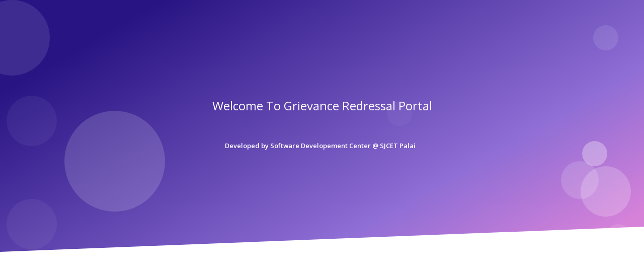

--- FILE ---
content_type: text/html; charset=UTF-8
request_url: https://gms.sjcetpalai.ac.in/?product=863035
body_size: 1015
content:
<!DOCTYPE html>
<html>

<head>
    <meta charset="utf-8">
    <meta name="viewport" content="width=device-width, initial-scale=1, shrink-to-fit=no">
    <title>Home - Grievance Redressal Portal</title>
    <!-- Favicon -->
    
    <!-- Fonts -->
    <link href="https://fonts.googleapis.com/css?family=Open+Sans:300,400,600,700" rel="stylesheet">
    <!-- Icons -->
    <link href="/vendor/nucleo/css/nucleo.css" rel="stylesheet">
    <link href="/vendor/font-awesome/css/font-awesome.min.css" rel="stylesheet">
    <!-- Argon CSS -->
    <link type="text/css" href="/css/argon.css?v=1.0.1" rel="stylesheet">
    <link type="text/css" href="/css/animate.css" rel="stylesheet">
    <!-- Docs CSS -->
    
    <style media="screen">
      .error{
        color: red;
      }
    </style>
</head>

<body>
    <div class="position-relative">
        <!-- Hero for FREE version -->
        <section class="section section-lg section-hero section-shaped">
          <!-- Background circles -->
          <div class="shape shape-style-1 shape-primary">
            <span class="span-150"></span>
            <span class="span-50"></span>
            <span class="span-50"></span>
            <span class="span-75"></span>
            <span class="span-100"></span>
            <span class="span-75"></span>
            <span class="span-50"></span>
            <span class="span-100"></span>
            <span class="span-50"></span>
            <span class="span-100"></span>
          </div>
          <div class="container shape-container d-flex align-items-center py-lg">
            <div class="col px-0">
              <div class="row align-items-center justify-content-center">
                <div class="col-lg-6 text-center">
                  <h4 class="text-white">Welcome To Grievance Redressal Portal</h4>
                  <div class="mt-5">
                    <small class="text-white font-weight-bold mb-0 mr-2">Developed by Software Developement Center @ SJCET Palai</small>
                    
                  </div>
                </div>
              </div>
            </div>
          </div>
          <!-- SVG separator -->
          <div class="separator separator-bottom separator-skew zindex-100">
            <svg x="0" y="0" viewBox="0 0 2560 100" preserveAspectRatio="none" version="1.1" xmlns="http://www.w3.org/2000/svg">
              <polygon class="fill-white" points="2560 0 2560 100 0 100"></polygon>
            </svg>
          </div>
        </section>
      </div>
<script src="/vendor/jquery/jquery.min.js"></script>
<script src="/vendor/popper/popper.min.js"></script>
<script src="/vendor/bootstrap/bootstrap.min.js"></script>
<script src="/vendor/headroom/headroom.min.js"></script>
<script src="/js/bootstrap-notify.min.js"></script>
<script src="/js/jquery.validate.min.js"></script>
<!-- Argon JS -->
<script src="/js/argon.js?v=1.0.1"></script>
</body>

</html>
